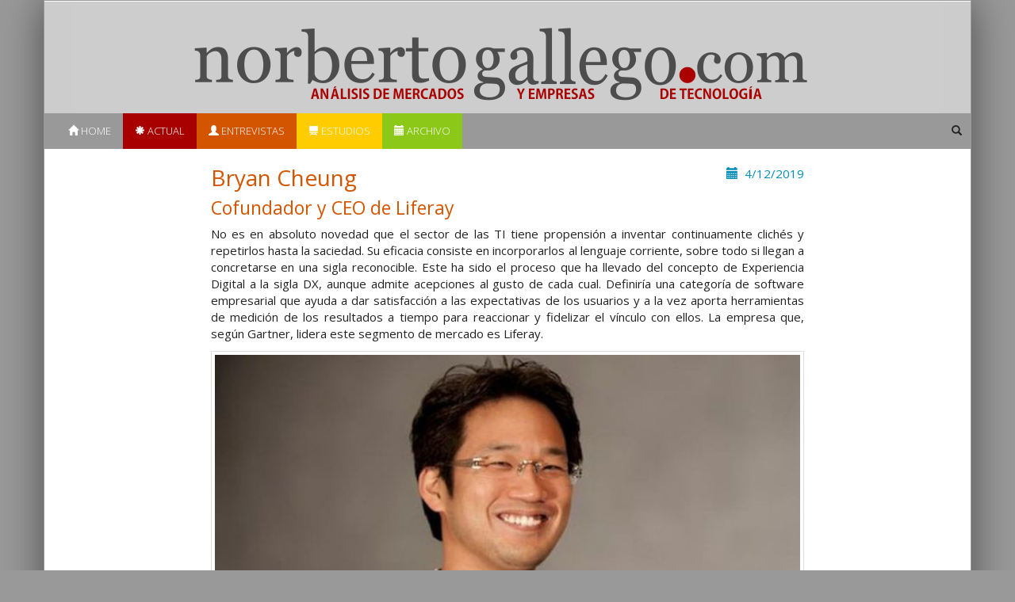

--- FILE ---
content_type: text/html; charset=UTF-8
request_url: https://norbertogallego.com/bryan-cheung/2019/12/04/
body_size: 7389
content:
<!DOCTYPE html>
<html lang="en">
    <head>
        <!-- GA start -->
        <script async src="https://www.googletagmanager.com/gtag/js?id=UA-90686-3"></script>
        <script>
          window.dataLayer = window.dataLayer || [];
          function gtag(){dataLayer.push(arguments);}
          gtag('js', new Date());
          gtag('config', 'UA-90686-3');
        </script>
        <!-- GA end -->

        <meta charset="utf-8">
        <meta http-equiv="X-UA-Compatible" content="IE=edge">
        <meta name="viewport" content="width=device-width, initial-scale=1">
        <title>NorbertoGallego.com :: Análisis de mercados y empresas de tecnología</title>

        <link href="https://norbertogallego.com/wp-content/themes/norberto-responsive/lib/bootstrap/css/bootstrap.min.css" rel="stylesheet">
        <link href="https://norbertogallego.com/wp-content/themes/norberto-responsive/lib/fancybox/jquery.fancybox.css" rel="stylesheet">
        <link href="https://norbertogallego.com/wp-content/themes/norberto-responsive/css/style.css?v=5" rel="stylesheet">
        <link rel="stylesheet" href="https://fonts.googleapis.com/css?family=Crimson+Text">

        <!--[if lt IE 9]>
        <script src="https://oss.maxcdn.com/html5shiv/3.7.2/html5shiv.min.js"></script>
        <script src="https://oss.maxcdn.com/respond/1.4.2/respond.min.js"></script>
        <![endif]-->
        <? wp_head() ?>
    </head>
    <body>
        <div class="container ng-container">
            <div class="row ng-publi">
                <div class="col-xs-12 text-center">
                                    </div>
            </div>

            <div class="masthead ng-head">
                <a href="/">
                    <img class="logo hidden-xs img-responsive" src="https://norbertogallego.com/wp-content/themes/norberto-responsive/img/logo.png"/>
                    <img class="logo visible-xs-block img-responsive" src="https://norbertogallego.com/wp-content/themes/norberto-responsive/img/logo-xs.png"/>
                </a>

                <nav class="navbar navbar-default">
                       <!-- Brand and toggle get grouped for better mobile display -->
                        <div class="navbar-header">
                          <button type="button" class="navbar-toggle collapsed" data-toggle="collapse" data-target="#bs-example-navbar-collapse-1" aria-expanded="false">
                            <span class="sr-only">Toggle navigation</span>

                            <span class="icon-bar"></span>
                            <span class="icon-bar"></span>
                            <span class="icon-bar"></span>
                          </button>
                        </div>
                        <div class="collapse navbar-collapse" id="bs-example-navbar-collapse-1">
                            <ul class="nav navbar-nav ng-nav">
                                <li class="ng-nav__item ng-nav__item--home active"><a href="/"><span class="glyphicon glyphicon-home"></span> Home</a></li>
                                <li class="ng-nav__item ng-nav__item--actualidad"><a href="/category/actualidad"><span class="glyphicon glyphicon-asterisk"></span> Actual</a></li>
                                <li class="ng-nav__item ng-nav__item--entrevistas"><a  href="/category/entrevistas"><span class="glyphicon glyphicon-user"></span> Entrevistas</a></li>
                                <li class="ng-nav__item ng-nav__item--estudios"><a  href="/category/estudios"><span class="glyphicon glyphicon-blackboard"></span> Estudios</a></li>
                                <li class="ng-nav__item ng-nav__item--archivo"><a href="/archivo"><span class="glyphicon glyphicon-calendar"></span> Archivo</a></li>
                            </ul>
                            <ul class="nav navbar-nav navbar-right ng-search">
                                <form role="search" method="get" id="searchform" class="searchform" action="/">
                                    <li class="pull-right ng-nav__item ng-nav__item--search">
                                        <span class="glyphicon glyphicon-search"></span>
                                        <input type="text" value="" name="s" id="s">
                                    </li>
                                </form>
                            </ul>
                        </div>
                </nav>
            </div>

<div class="row">
    <div class="col-sm-2 hidden-xs">
            </div>

    <div class="col-sm-8">
        <div class="ng-article ng-article--entrevistas">
            <div class="pull-right text-primary">
                <span class="glyphicon glyphicon-calendar" aria-hidden="true"></span>&nbsp;
                4/12/2019            </div>
            <h2>Bryan Cheung</h2>
                        <h3>Cofundador y CEO de Liferay</h3>
            
            <div class="post_content text-justify">
                <p><p>No es en absoluto novedad que el sector de las TI tiene propensión a inventar continuamente clichés y repetirlos hasta la saciedad. Su eficacia consiste en incorporarlos al lenguaje corriente, sobre todo si llegan a concretarse en una sigla reconocible. Este ha sido el proceso que ha llevado del concepto de Experiencia Digital a la sigla DX, aunque admite acepciones al gusto de cada cual. Definiría una categoría de software empresarial que ayuda a dar satisfacción a las expectativas de los usuarios y a la vez aporta herramientas de medición de los resultados a tiempo para reaccionar y fidelizar el vínculo con ellos. La empresa que, según Gartner, lidera este segmento de mercado es Liferay.<span id="more-31778"></span></p>
<div id="attachment_31782" style="width: 690px" class="wp-caption alignnone"><a href="http://www.norbertogallego.com/wp-content/uploads/2019/12/Bryan-Cheung.jpg"><img aria-describedby="caption-attachment-31782" loading="lazy" class="size-full wp-image-31782" src="http://www.norbertogallego.com/wp-content/uploads/2019/12/Bryan-Cheung.jpg" alt="" width="680" height="323" srcset="https://norbertogallego.com/wp-content/uploads/2019/12/Bryan-Cheung.jpg 680w, https://norbertogallego.com/wp-content/uploads/2019/12/Bryan-Cheung-340x162.jpg 340w" sizes="(max-width: 680px) 100vw, 680px" /></a><p id="caption-attachment-31782" class="wp-caption-text">Bryan Cheung</p></div>
<p>No responde a los tópicos corrientes sobre las <em>startups: </em>en quince años de existencia, Liferay no ha buscado ni recibido aportaciones de inversores externos, por lo que su control sigue en manos de los tres fundadores, todavía jóvenes: Brian Chan, Bryan Cheung y Brian Kim. Aunque tiene su sede cerca de Los Angeles, Europa representa el 45% de su cifra de negocios. En este contexto de por sí inusual, un centenar de sus 800 empleados en todo el mundo trabaja en España, país donde concentra la mayor parte de su capacidad de desarrollo fuera de Estados Unidos.</p>
<p>En parte, esto se debe a que Liferay desembarcó en España en 2009 y encontró terreno fértil para crecer más rápidamente que en otros países europeos. <a href="http://www.norbertogallego.com/carolina-moreno/2018/02/12/">Carolina Moreno</a> es la vicepresidenta de ventas para la región EMEA y Jorge Ferrer, vicepresidente de ingeniería. El décimo aniversario de la filial española ha coincidido con la celebración de un evento para clientes, que el mes pasado congregó en Madrid a 600 personas representativas de diversos sectores de actividad, con amplia presencia del sector financiero y de las AAPP.</p>
<p>Durante el evento, el autor de este blog tuvo oportunidad de mantener una conversación bienhumorada con el cofundador y CEO de la compañía, Bryant Cheung. Entre risas, admitió que “de tanto en tanto”, a los tres fundadores les asalta la tentación de una salida a bolsa, que acaban aparcándola (más adelanta se leerá por qué).</p>
<p><strong>En su presentación de la mañana, ha insistido mucho en la trayectoria de quince años de la empresa. Ahora me pregunto qué espera de Liferay en, por decir un futuro razonable, los próximos cinco años</strong></p>
<p>No quisiera adelantarme tanto en el tiempo [risas]. Nos gustaría no despegarnos de lo que hemos hecho hasta hoy, pero al mismo tiempo queremos explorar las nuevas oportunidades que se abren en el mercado, principalmente las que tienen que ver con la adopción del modelo <em>cloud. </em>Creemos haber comprendido con profundidad los alcances y objetivos de negocio que animan a quienes se mueves hacia la nube: mayor agilidad,  menor coste, mejor respuesta… a nuestra escala, esto es lo que estamos ofreciendo a los clientes y que se concreta en una nube con capacidad analítica. Ya sé que hay en el mercado diferentes herramientas de  métrica del tráfico web, pero ni siquiera la más popular, Google Analytics, ha sido concebidas pensando en la diversidad de casos de uso que abarca ahora mismo nuestra plataforma.</p>
<p><strong>¿En qué diferencia se asienta la plataforma DX de Liferay?</strong></p>
<p>Como sabe, en origen éramos conocidos como creadores de portales; durante años hemos sido reconocidos por Gartner como líderes en esa categoría y luego también como líderes en <em>Customer Experience. </em>Por tanto, la diferencia con otros del mismo entorno la veo en que somos capaces de influir en el conjunto de la relación entre una compañía y sus clientes: educar a una y a otra parte en una experiencia que ambas sepan valorar, a prestar el mejor servicio posible y resolver los problema… todo ello en una plataforma única. Por otro lado, no nos limitamos a agregar puntos de contacto – web, móvil, tienda, centro de llamadas – sino que ofrecemos un análisis de todas las interacciones.</p>
<p><strong>Quince años dan para muchos cambios ¿En qué ha cambiado el entorno en que se mueve Liferay desde 2004?</strong></p>
<p>Ha habido una consolidación del mercado y a la vez una ´comoditización<em>`</em>: partiendo del concepto de portal, se ha pasado por la gestión de contenidos, la colaboración, el comercio electrónico […] Hoy parece que lo fundamental es la imperiosa necesidad de analizar los datos, no limitarse a una agregación simplona sino un análisis que trate de entender el comportamiento y los intereses de los usuarios. Al mismo tiempo, respetar la sensibilidad de estos hacia el uso y destino que tendrán los datos. No creemos que el auténtico valor resida en transferir datos sino en analizarlos.</p>
<p><strong>Veo lo que dice, pero en la realidad los procedimientos de marketing están más y más sometidos a objetivos comerciales a corto plazo </strong></p>
<p>Es cierto sobre todo en los productos de consumo, pero nosotros nos esforzamos por ir más allá. Trabajamos en B2B tanto o  más que en B2C. Una actitud que observamos es el interés de las empresas en construir relaciones de largo alcance después de concretar una transacción comercial. Esto es algo que puede empezar por el cuidado de la calidad de los contenidos, pero no se limita a eso. Por eso le doy tanta importancia al análisis que ofrece nuestra plataforma Liferay DX y Liferay DX Cloud.</p>
<p><strong>Uno de los cimientos de Liferay es <em>open source. </em>Es discutible que se trate de un modelo de negocio y que sea sostenible. Sin embargo, cuenta con la adhesión más o menos tardía de grandes corporaciones […] Al final, entre las compañías que siguen el modelo ortodoxamente, muy pocas son rentables. ¿Cuál es su perspectiva? Para esto sirve cumplir quince años, para tener una perspectiva.</strong></p>
<p>[risas] Le doy la razón en algo: <em>open source</em> es un modelo de desarrollo pero no necesariamente un modelo de negocio. En los primeros años de Liferay, no teníamos la capacidad de marketing ni los equipos de venta que tenemos hoy, pero sí tuvimos la enorme suerte de que ciertos clientes de envergadura apreciaran precisamente el hecho de ser una empresa <em>open source</em>.</p>
<p><strong>Pero eso pasó hace años. ¿Cuál es la situación presente?</strong></p>
<p>Tenemos un producto que aborda realmente las necesidades de un enfoque B2B, que debe mucho al desarrollo interno pero sobre todo a la fortaleza de nuestra red de <em>partners</em>, algunos de los cuales nos acompañan hoy en este simposio. Soy un convencido de que cuando has sido capaz de atraer la atención de la comunidad <em>open source</em>, esta te da más posibilidades de ampliar tu papel en el mercado.</p>
<p><strong>¿Importa poco o mucho tener presencia en Europa?</strong></p>
<p>Mucho. Europa ha sido un factor de peso en la historia de Liferay La mayoría de las empresas estadounidenses de nuestro tamaño o con ingresos semejantes, se preocupan prioritariamente de lo que tienen más cerca, su mercado&#8230; hasta que en un momento dado deciden salir al extranjero. Nosotros, esto lo tuvimos claro, no voy a decir que desde el primer día pero sin duda muy pronto. Nuestro negocio actual procede en un 45% de Europa y un 40% de Estados Unidos; el 15% del resto del mundo. No es algo usual en una compañía americana de software […]</p>
<p><strong>No, desde luego ¿Cómo explica esa proporción?</strong></p>
<p>Mi hipótesis es que se debería a nuestras raíces <em>open source</em>. En general, Europa ha sido más sensible a esta tendencia, empezando por las administraciones públicas; en consecuencia, hay aquí una comunidad muy fuerte. Nuestra conferencia de desarrolladores se celebrará el mes que viene en Europa, y Jorge [Ferrer, VP global de Ingeniería de Liferay] va a jugar un papel central.</p>
<p><strong>Ahora mismo, las empresas de software están en el candelero pero parece haber llegado el momento de exigirles rentabilidad. No es que lo diga yo: es el discurso de fondos especializados como  ThomaBravo, Elliott o Vista […] mientras tanto, el <em>venture capital</em> clásico da muestras de replegarse, de arriesgar menos. En este panorama, lo peculiar de  Liferay es su determinación de ser una compañía privada. ¿Qué le parece mi digresión? </strong></p>
<p>[risas] Uno de nuestros retos es que, al no tener una estructura de capital comparable a la que tienen otros [risas], no estamos en condiciones de adquirir compañías ni de arriesgar nuestro dinero con la idea de coger cuota y después veremos. Esto que digo medio en broma, condiciona nuestro ciclo de desarrollo de productos, si se compara con el que se pueden permitir los competidores. Dicho simplemente: crecemos a la medida de nuestro potencial</p>
<p><strong>No es lo que se ve a su alrededor […] El potencial importa menos que la voluntad de crecer en apariencia a cualquier coste</strong></p>
<p>Usted, como yo, hemos visto pasar adquisiciones fantasiosas basadas en valoraciones exageradas, que inevitablemente provocan pérdidas de talento […] Se marcha el CEO, luego hay que encajar directivos en un organigrama y, como resultado habitual, el cliente suele sentirse abandonado. No sólo se reestructuran los equipos, también las líneas de producto para que unas ensamblen con otras […] Es un problema que en Liferay nos hemos ahorrado gracias a que no somos ricos [risas]. A cambio, como no sobra el dinero, no podemos salir de compras y tenemos que confiar en el crecimiento orgánico.</p>
<p><strong>La oferta de Liferay ha pasado de ser un cóctel de soluciones a postularse como una plataforma. En este plano, ha integrado tecnologías como inteligencia artificial y <em>machine learning</em>, además de dar un salto a la nube. Esto la lleva a la fricción con grandes nombres de la industria.</strong></p>
<p>Donde usted dice fricción, yo diría competencia. Somos una empresa dedicada a la experiencia de usuario, especialmente exitosa en servir la demanda de compañías B2B o B2C que tienen o buscan una relación de largo plazo con sus clientes. Hay competidores como Adobe, sin duda mucho más potente, cuyos productos son muy buenos pero les falta esa  capacidad de integración con las TI que piden los clientes. Si quiere otro ejemplo, piense en Salesforce, que recientemente ha invertido en WordPress pero no tiene una solución de gestión de contenidos.</p>
<p><strong>Una regla del mercado es la</strong> <strong>´commoditización`<em> </em>: es algo bueno para quien tiene algo único que ofrecer, pero para mantener esa ventaja exige invertir en el producto y en su marketing. ¿Qué es mejor para Liferay: resistir a la ´commoditización` o sumarse a la corriente? </strong></p>
<p><em>Open source</em> es en sí mismo una forma de ´commoditización`, en la que el software viene a ser la <em>commodity </em>y el valor se crea en los servicios. Por nuestra parte, no sólo no le tenemos ningún miedo sino que hemos sido una fuerza motriz de la ´commoditización` […] En mi opinión, donde necesitamos dotarnos de diferenciación, creo haberlo dicho, es en la comprensión de los problemas de negocio que afrontan nuestros clientes, para incorporar la solución a nuestra plataforma.</p>
<p><strong>A pesar de lo dicho, tengo que hacerle una última pregunta de libro: ¿hay una salida a bolsa en el futuro de Liferay?</strong></p>
<p>[risas] De tanto en tanto se nos pasa por la cabeza. Le confieso que este año hemos vuelto a discutirlo y la respuesta ha sido que estamos muy contentos con el formato actual, nos gusta ser una compañía privada, ocuparnos directamente de los clientes y conocer personalmente a los <em>partners</em> y los empleados. Sinceramente, dudo mucho de que pudiéramos encontrar inversores capaces de entender este rasgo fundamental de nuestro modelo.</p>
</p>
            </div>

            <span class="label label-default"><a href="https://norbertogallego.com/tag/adobe/" rel="tag">Adobe</a></span> <span class="label label-default"><a href="https://norbertogallego.com/tag/brian-cheung/" rel="tag">Brian Cheung</a></span> <span class="label label-default"><a href="https://norbertogallego.com/tag/carolina-moreno/" rel="tag">Carolina Moreno</a></span> <span class="label label-default"><a href="https://norbertogallego.com/tag/dx/" rel="tag">DX</a></span> <span class="label label-default"><a href="https://norbertogallego.com/tag/jorge-ferrer/" rel="tag">Jorge Ferrer</a></span> <span class="label label-default"><a href="https://norbertogallego.com/tag/liferay/" rel="tag">Liferay</a></span> <span class="label label-default"><a href="https://norbertogallego.com/tag/open-source/" rel="tag">open source</a></span> <span class="label label-default"><a href="https://norbertogallego.com/tag/salesforce/" rel="tag">Salesforce</a></span>        </div>
    </div>

    <div class="col-sm-2 hidden-xs text-right">
            </div>
</div>

            <hr/>
            <div class="row">
                <div class="col-12-xs text-center">
                    <p class="text-center">
                        <a href="/informacion-sobre-el-autor-y-contacto/" class="btn btn-xs btn-primary">
                            <span class="glyphicon glyphicon-pencil" aria-hidden="true"></span> Contacto
                        </a>
                        <a href="http://www.norbertogallego.com/newsletter" class="btn btn-xs btn-info">
                            <span class="glyphicon glyphicon-envelope" aria-hidden="true"></span> Suscríbete
                        </a>
                        <a href="http://feeds.feedburner.com/Norbertogallegocom" class="btn btn-xs btn-warning">
                            <span class="glyphicon glyphicon-bullhorn" aria-hidden="true"></span> RSS
                        </a>
                    </p>

                    <br/>

                    <small><a href="/informacion-sobre-el-autor-y-contacto">Sobre el autor</a>. Copyright © 2026 El dominio norbertogallego.com es propiedad y está administrado por Diandro SL. B85905537. Creative Commons</small>
                    <br/>

                </div>
            </div>

        </div>
        <script src="https://norbertogallego.com/wp-content/themes/norberto-responsive/lib/jquery/jquery.min.js"></script>
        <script src="https://norbertogallego.com/wp-content/themes/norberto-responsive/lib/fancybox/jquery.fancybox.pack.js"></script>
        <script src="https://norbertogallego.com/wp-content/themes/norberto-responsive/lib/bootstrap/js/bootstrap.min.js"></script>
        <script src="https://norbertogallego.com/wp-content/themes/norberto-responsive/js/norberto.js"></script>
    </body>
</html>

